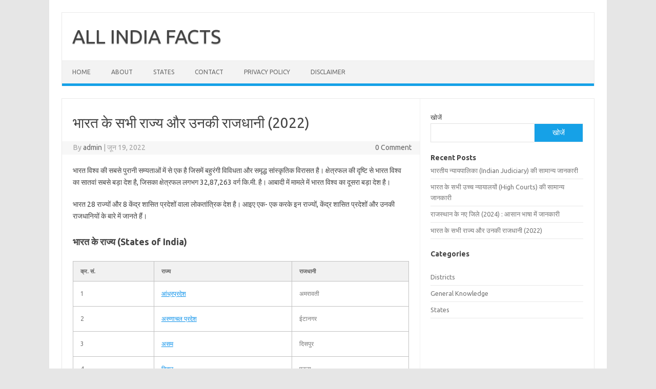

--- FILE ---
content_type: text/html; charset=UTF-8
request_url: https://allindiafacts.com/states-and-union-territories-of-india/
body_size: 15428
content:
<!DOCTYPE html>
<!--[if IE 7]>
<html class="ie ie7" lang="hi-IN" prefix="og: https://ogp.me/ns#">
<![endif]-->
<!--[if IE 8]>
<html class="ie ie8" lang="hi-IN" prefix="og: https://ogp.me/ns#">
<![endif]-->
<!--[if !(IE 7) | !(IE 8)  ]><!-->
<html lang="hi-IN" prefix="og: https://ogp.me/ns#">
<!--<![endif]-->
<head>
<meta charset="UTF-8">
<meta name="viewport" content="width=device-width, initial-scale=1">
<link rel="profile" href="http://gmpg.org/xfn/11">
<link rel="pingback" href="https://allindiafacts.com/xmlrpc.php" />
<!--[if lt IE 9]>
<script src="https://allindiafacts.com/wp-content/themes/iconic-one/js/html5.js" type="text/javascript"></script>
<![endif]-->

<!-- Search Engine Optimization by Rank Math - https://rankmath.com/ -->
<title>भारत के सभी राज्य और उनकी राजधानी (2022) - ALL INDIA FACTS</title>
<meta name="description" content="भारत विश्व की सबसे पुरानी सम्यताओं में से एक है जिसमें बहुरंगी विविधता और समृद्ध सांस्कृतिक विरासत है। क्षेत्रफल की दृष्टि से भारत विश्व का सातवां सबसे बड़ा"/>
<meta name="robots" content="index, follow, max-snippet:-1, max-video-preview:-1, max-image-preview:large"/>
<link rel="canonical" href="https://allindiafacts.com/states-and-union-territories-of-india/" />
<meta property="og:locale" content="hi_IN" />
<meta property="og:type" content="article" />
<meta property="og:title" content="भारत के सभी राज्य और उनकी राजधानी (2022) - ALL INDIA FACTS" />
<meta property="og:description" content="भारत विश्व की सबसे पुरानी सम्यताओं में से एक है जिसमें बहुरंगी विविधता और समृद्ध सांस्कृतिक विरासत है। क्षेत्रफल की दृष्टि से भारत विश्व का सातवां सबसे बड़ा" />
<meta property="og:url" content="https://allindiafacts.com/states-and-union-territories-of-india/" />
<meta property="og:site_name" content="ALL INDIA FACTS" />
<meta property="article:section" content="General Knowledge" />
<meta property="og:updated_time" content="2024-10-13T11:03:04+05:30" />
<meta property="article:published_time" content="2022-06-19T01:57:55+05:30" />
<meta property="article:modified_time" content="2024-10-13T11:03:04+05:30" />
<meta name="twitter:card" content="summary_large_image" />
<meta name="twitter:title" content="भारत के सभी राज्य और उनकी राजधानी (2022) - ALL INDIA FACTS" />
<meta name="twitter:description" content="भारत विश्व की सबसे पुरानी सम्यताओं में से एक है जिसमें बहुरंगी विविधता और समृद्ध सांस्कृतिक विरासत है। क्षेत्रफल की दृष्टि से भारत विश्व का सातवां सबसे बड़ा" />
<meta name="twitter:label1" content="Written by" />
<meta name="twitter:data1" content="admin" />
<meta name="twitter:label2" content="Time to read" />
<meta name="twitter:data2" content="2 minutes" />
<script type="application/ld+json" class="rank-math-schema">{"@context":"https://schema.org","@graph":[{"@type":["Person","Organization"],"@id":"https://allindiafacts.com/#person","name":"admin"},{"@type":"WebSite","@id":"https://allindiafacts.com/#website","url":"https://allindiafacts.com","name":"admin","publisher":{"@id":"https://allindiafacts.com/#person"},"inLanguage":"hi-IN"},{"@type":"WebPage","@id":"https://allindiafacts.com/states-and-union-territories-of-india/#webpage","url":"https://allindiafacts.com/states-and-union-territories-of-india/","name":"\u092d\u093e\u0930\u0924 \u0915\u0947 \u0938\u092d\u0940 \u0930\u093e\u091c\u094d\u092f \u0914\u0930 \u0909\u0928\u0915\u0940 \u0930\u093e\u091c\u0927\u093e\u0928\u0940 (2022) - ALL INDIA FACTS","datePublished":"2022-06-19T01:57:55+05:30","dateModified":"2024-10-13T11:03:04+05:30","isPartOf":{"@id":"https://allindiafacts.com/#website"},"inLanguage":"hi-IN"},{"@type":"Person","@id":"https://allindiafacts.com/author/admin/","name":"admin","url":"https://allindiafacts.com/author/admin/","image":{"@type":"ImageObject","@id":"https://secure.gravatar.com/avatar/90e53a76d605a436dde56048b53aca027edeb7941f14e7eca55fbf47bcd2ade4?s=96&amp;d=mm&amp;r=g","url":"https://secure.gravatar.com/avatar/90e53a76d605a436dde56048b53aca027edeb7941f14e7eca55fbf47bcd2ade4?s=96&amp;d=mm&amp;r=g","caption":"admin","inLanguage":"hi-IN"},"sameAs":["https://allindiafacts.com"]},{"@type":"BlogPosting","headline":"\u092d\u093e\u0930\u0924 \u0915\u0947 \u0938\u092d\u0940 \u0930\u093e\u091c\u094d\u092f \u0914\u0930 \u0909\u0928\u0915\u0940 \u0930\u093e\u091c\u0927\u093e\u0928\u0940 (2022) - ALL INDIA FACTS","datePublished":"2022-06-19T01:57:55+05:30","dateModified":"2024-10-13T11:03:04+05:30","articleSection":"General Knowledge, States","author":{"@id":"https://allindiafacts.com/author/admin/","name":"admin"},"publisher":{"@id":"https://allindiafacts.com/#person"},"description":"\u092d\u093e\u0930\u0924 \u0935\u093f\u0936\u094d\u0935 \u0915\u0940 \u0938\u092c\u0938\u0947 \u092a\u0941\u0930\u093e\u0928\u0940 \u0938\u092e\u094d\u092f\u0924\u093e\u0913\u0902 \u092e\u0947\u0902 \u0938\u0947 \u090f\u0915 \u0939\u0948 \u091c\u093f\u0938\u092e\u0947\u0902 \u092c\u0939\u0941\u0930\u0902\u0917\u0940 \u0935\u093f\u0935\u093f\u0927\u0924\u093e \u0914\u0930 \u0938\u092e\u0943\u0926\u094d\u0927 \u0938\u093e\u0902\u0938\u094d\u0915\u0943\u0924\u093f\u0915 \u0935\u093f\u0930\u093e\u0938\u0924 \u0939\u0948\u0964 \u0915\u094d\u0937\u0947\u0924\u094d\u0930\u092b\u0932 \u0915\u0940 \u0926\u0943\u0937\u094d\u091f\u093f \u0938\u0947 \u092d\u093e\u0930\u0924 \u0935\u093f\u0936\u094d\u0935 \u0915\u093e \u0938\u093e\u0924\u0935\u093e\u0902 \u0938\u092c\u0938\u0947 \u092c\u0921\u093c\u093e","name":"\u092d\u093e\u0930\u0924 \u0915\u0947 \u0938\u092d\u0940 \u0930\u093e\u091c\u094d\u092f \u0914\u0930 \u0909\u0928\u0915\u0940 \u0930\u093e\u091c\u0927\u093e\u0928\u0940 (2022) - ALL INDIA FACTS","@id":"https://allindiafacts.com/states-and-union-territories-of-india/#richSnippet","isPartOf":{"@id":"https://allindiafacts.com/states-and-union-territories-of-india/#webpage"},"inLanguage":"hi-IN","mainEntityOfPage":{"@id":"https://allindiafacts.com/states-and-union-territories-of-india/#webpage"}}]}</script>
<!-- /Rank Math WordPress SEO plugin -->

<link rel='dns-prefetch' href='//www.googletagmanager.com' />
<link rel='dns-prefetch' href='//fonts.googleapis.com' />
<link rel='dns-prefetch' href='//pagead2.googlesyndication.com' />
<link rel="alternate" type="application/rss+xml" title="ALL INDIA FACTS &raquo; फ़ीड" href="https://allindiafacts.com/feed/" />
<link rel="alternate" type="application/rss+xml" title="ALL INDIA FACTS &raquo; टिप्पणी फ़ीड" href="https://allindiafacts.com/comments/feed/" />
<link rel="alternate" type="application/rss+xml" title="ALL INDIA FACTS &raquo; भारत के सभी राज्य और उनकी राजधानी (2022) टिप्पणी फ़ीड" href="https://allindiafacts.com/states-and-union-territories-of-india/feed/" />
<link rel="alternate" title="oEmbed (JSON)" type="application/json+oembed" href="https://allindiafacts.com/wp-json/oembed/1.0/embed?url=https%3A%2F%2Fallindiafacts.com%2Fstates-and-union-territories-of-india%2F" />
<link rel="alternate" title="oEmbed (XML)" type="text/xml+oembed" href="https://allindiafacts.com/wp-json/oembed/1.0/embed?url=https%3A%2F%2Fallindiafacts.com%2Fstates-and-union-territories-of-india%2F&#038;format=xml" />
<style id='wp-img-auto-sizes-contain-inline-css' type='text/css'>
img:is([sizes=auto i],[sizes^="auto," i]){contain-intrinsic-size:3000px 1500px}
/*# sourceURL=wp-img-auto-sizes-contain-inline-css */
</style>
<style id='wp-emoji-styles-inline-css' type='text/css'>

	img.wp-smiley, img.emoji {
		display: inline !important;
		border: none !important;
		box-shadow: none !important;
		height: 1em !important;
		width: 1em !important;
		margin: 0 0.07em !important;
		vertical-align: -0.1em !important;
		background: none !important;
		padding: 0 !important;
	}
/*# sourceURL=wp-emoji-styles-inline-css */
</style>
<style id='wp-block-library-inline-css' type='text/css'>
:root{--wp-block-synced-color:#7a00df;--wp-block-synced-color--rgb:122,0,223;--wp-bound-block-color:var(--wp-block-synced-color);--wp-editor-canvas-background:#ddd;--wp-admin-theme-color:#007cba;--wp-admin-theme-color--rgb:0,124,186;--wp-admin-theme-color-darker-10:#006ba1;--wp-admin-theme-color-darker-10--rgb:0,107,160.5;--wp-admin-theme-color-darker-20:#005a87;--wp-admin-theme-color-darker-20--rgb:0,90,135;--wp-admin-border-width-focus:2px}@media (min-resolution:192dpi){:root{--wp-admin-border-width-focus:1.5px}}.wp-element-button{cursor:pointer}:root .has-very-light-gray-background-color{background-color:#eee}:root .has-very-dark-gray-background-color{background-color:#313131}:root .has-very-light-gray-color{color:#eee}:root .has-very-dark-gray-color{color:#313131}:root .has-vivid-green-cyan-to-vivid-cyan-blue-gradient-background{background:linear-gradient(135deg,#00d084,#0693e3)}:root .has-purple-crush-gradient-background{background:linear-gradient(135deg,#34e2e4,#4721fb 50%,#ab1dfe)}:root .has-hazy-dawn-gradient-background{background:linear-gradient(135deg,#faaca8,#dad0ec)}:root .has-subdued-olive-gradient-background{background:linear-gradient(135deg,#fafae1,#67a671)}:root .has-atomic-cream-gradient-background{background:linear-gradient(135deg,#fdd79a,#004a59)}:root .has-nightshade-gradient-background{background:linear-gradient(135deg,#330968,#31cdcf)}:root .has-midnight-gradient-background{background:linear-gradient(135deg,#020381,#2874fc)}:root{--wp--preset--font-size--normal:16px;--wp--preset--font-size--huge:42px}.has-regular-font-size{font-size:1em}.has-larger-font-size{font-size:2.625em}.has-normal-font-size{font-size:var(--wp--preset--font-size--normal)}.has-huge-font-size{font-size:var(--wp--preset--font-size--huge)}.has-text-align-center{text-align:center}.has-text-align-left{text-align:left}.has-text-align-right{text-align:right}.has-fit-text{white-space:nowrap!important}#end-resizable-editor-section{display:none}.aligncenter{clear:both}.items-justified-left{justify-content:flex-start}.items-justified-center{justify-content:center}.items-justified-right{justify-content:flex-end}.items-justified-space-between{justify-content:space-between}.screen-reader-text{border:0;clip-path:inset(50%);height:1px;margin:-1px;overflow:hidden;padding:0;position:absolute;width:1px;word-wrap:normal!important}.screen-reader-text:focus{background-color:#ddd;clip-path:none;color:#444;display:block;font-size:1em;height:auto;left:5px;line-height:normal;padding:15px 23px 14px;text-decoration:none;top:5px;width:auto;z-index:100000}html :where(.has-border-color){border-style:solid}html :where([style*=border-top-color]){border-top-style:solid}html :where([style*=border-right-color]){border-right-style:solid}html :where([style*=border-bottom-color]){border-bottom-style:solid}html :where([style*=border-left-color]){border-left-style:solid}html :where([style*=border-width]){border-style:solid}html :where([style*=border-top-width]){border-top-style:solid}html :where([style*=border-right-width]){border-right-style:solid}html :where([style*=border-bottom-width]){border-bottom-style:solid}html :where([style*=border-left-width]){border-left-style:solid}html :where(img[class*=wp-image-]){height:auto;max-width:100%}:where(figure){margin:0 0 1em}html :where(.is-position-sticky){--wp-admin--admin-bar--position-offset:var(--wp-admin--admin-bar--height,0px)}@media screen and (max-width:600px){html :where(.is-position-sticky){--wp-admin--admin-bar--position-offset:0px}}

/*# sourceURL=wp-block-library-inline-css */
</style><style id='wp-block-categories-inline-css' type='text/css'>
.wp-block-categories{box-sizing:border-box}.wp-block-categories.alignleft{margin-right:2em}.wp-block-categories.alignright{margin-left:2em}.wp-block-categories.wp-block-categories-dropdown.aligncenter{text-align:center}.wp-block-categories .wp-block-categories__label{display:block;width:100%}
/*# sourceURL=https://allindiafacts.com/wp-includes/blocks/categories/style.min.css */
</style>
<style id='wp-block-heading-inline-css' type='text/css'>
h1:where(.wp-block-heading).has-background,h2:where(.wp-block-heading).has-background,h3:where(.wp-block-heading).has-background,h4:where(.wp-block-heading).has-background,h5:where(.wp-block-heading).has-background,h6:where(.wp-block-heading).has-background{padding:1.25em 2.375em}h1.has-text-align-left[style*=writing-mode]:where([style*=vertical-lr]),h1.has-text-align-right[style*=writing-mode]:where([style*=vertical-rl]),h2.has-text-align-left[style*=writing-mode]:where([style*=vertical-lr]),h2.has-text-align-right[style*=writing-mode]:where([style*=vertical-rl]),h3.has-text-align-left[style*=writing-mode]:where([style*=vertical-lr]),h3.has-text-align-right[style*=writing-mode]:where([style*=vertical-rl]),h4.has-text-align-left[style*=writing-mode]:where([style*=vertical-lr]),h4.has-text-align-right[style*=writing-mode]:where([style*=vertical-rl]),h5.has-text-align-left[style*=writing-mode]:where([style*=vertical-lr]),h5.has-text-align-right[style*=writing-mode]:where([style*=vertical-rl]),h6.has-text-align-left[style*=writing-mode]:where([style*=vertical-lr]),h6.has-text-align-right[style*=writing-mode]:where([style*=vertical-rl]){rotate:180deg}
/*# sourceURL=https://allindiafacts.com/wp-includes/blocks/heading/style.min.css */
</style>
<style id='wp-block-latest-posts-inline-css' type='text/css'>
.wp-block-latest-posts{box-sizing:border-box}.wp-block-latest-posts.alignleft{margin-right:2em}.wp-block-latest-posts.alignright{margin-left:2em}.wp-block-latest-posts.wp-block-latest-posts__list{list-style:none}.wp-block-latest-posts.wp-block-latest-posts__list li{clear:both;overflow-wrap:break-word}.wp-block-latest-posts.is-grid{display:flex;flex-wrap:wrap}.wp-block-latest-posts.is-grid li{margin:0 1.25em 1.25em 0;width:100%}@media (min-width:600px){.wp-block-latest-posts.columns-2 li{width:calc(50% - .625em)}.wp-block-latest-posts.columns-2 li:nth-child(2n){margin-right:0}.wp-block-latest-posts.columns-3 li{width:calc(33.33333% - .83333em)}.wp-block-latest-posts.columns-3 li:nth-child(3n){margin-right:0}.wp-block-latest-posts.columns-4 li{width:calc(25% - .9375em)}.wp-block-latest-posts.columns-4 li:nth-child(4n){margin-right:0}.wp-block-latest-posts.columns-5 li{width:calc(20% - 1em)}.wp-block-latest-posts.columns-5 li:nth-child(5n){margin-right:0}.wp-block-latest-posts.columns-6 li{width:calc(16.66667% - 1.04167em)}.wp-block-latest-posts.columns-6 li:nth-child(6n){margin-right:0}}:root :where(.wp-block-latest-posts.is-grid){padding:0}:root :where(.wp-block-latest-posts.wp-block-latest-posts__list){padding-left:0}.wp-block-latest-posts__post-author,.wp-block-latest-posts__post-date{display:block;font-size:.8125em}.wp-block-latest-posts__post-excerpt,.wp-block-latest-posts__post-full-content{margin-bottom:1em;margin-top:.5em}.wp-block-latest-posts__featured-image a{display:inline-block}.wp-block-latest-posts__featured-image img{height:auto;max-width:100%;width:auto}.wp-block-latest-posts__featured-image.alignleft{float:left;margin-right:1em}.wp-block-latest-posts__featured-image.alignright{float:right;margin-left:1em}.wp-block-latest-posts__featured-image.aligncenter{margin-bottom:1em;text-align:center}
/*# sourceURL=https://allindiafacts.com/wp-includes/blocks/latest-posts/style.min.css */
</style>
<style id='wp-block-search-inline-css' type='text/css'>
.wp-block-search__button{margin-left:10px;word-break:normal}.wp-block-search__button.has-icon{line-height:0}.wp-block-search__button svg{height:1.25em;min-height:24px;min-width:24px;width:1.25em;fill:currentColor;vertical-align:text-bottom}:where(.wp-block-search__button){border:1px solid #ccc;padding:6px 10px}.wp-block-search__inside-wrapper{display:flex;flex:auto;flex-wrap:nowrap;max-width:100%}.wp-block-search__label{width:100%}.wp-block-search.wp-block-search__button-only .wp-block-search__button{box-sizing:border-box;display:flex;flex-shrink:0;justify-content:center;margin-left:0;max-width:100%}.wp-block-search.wp-block-search__button-only .wp-block-search__inside-wrapper{min-width:0!important;transition-property:width}.wp-block-search.wp-block-search__button-only .wp-block-search__input{flex-basis:100%;transition-duration:.3s}.wp-block-search.wp-block-search__button-only.wp-block-search__searchfield-hidden,.wp-block-search.wp-block-search__button-only.wp-block-search__searchfield-hidden .wp-block-search__inside-wrapper{overflow:hidden}.wp-block-search.wp-block-search__button-only.wp-block-search__searchfield-hidden .wp-block-search__input{border-left-width:0!important;border-right-width:0!important;flex-basis:0;flex-grow:0;margin:0;min-width:0!important;padding-left:0!important;padding-right:0!important;width:0!important}:where(.wp-block-search__input){appearance:none;border:1px solid #949494;flex-grow:1;font-family:inherit;font-size:inherit;font-style:inherit;font-weight:inherit;letter-spacing:inherit;line-height:inherit;margin-left:0;margin-right:0;min-width:3rem;padding:8px;text-decoration:unset!important;text-transform:inherit}:where(.wp-block-search__button-inside .wp-block-search__inside-wrapper){background-color:#fff;border:1px solid #949494;box-sizing:border-box;padding:4px}:where(.wp-block-search__button-inside .wp-block-search__inside-wrapper) .wp-block-search__input{border:none;border-radius:0;padding:0 4px}:where(.wp-block-search__button-inside .wp-block-search__inside-wrapper) .wp-block-search__input:focus{outline:none}:where(.wp-block-search__button-inside .wp-block-search__inside-wrapper) :where(.wp-block-search__button){padding:4px 8px}.wp-block-search.aligncenter .wp-block-search__inside-wrapper{margin:auto}.wp-block[data-align=right] .wp-block-search.wp-block-search__button-only .wp-block-search__inside-wrapper{float:right}
/*# sourceURL=https://allindiafacts.com/wp-includes/blocks/search/style.min.css */
</style>
<style id='wp-block-group-inline-css' type='text/css'>
.wp-block-group{box-sizing:border-box}:where(.wp-block-group.wp-block-group-is-layout-constrained){position:relative}
/*# sourceURL=https://allindiafacts.com/wp-includes/blocks/group/style.min.css */
</style>
<style id='global-styles-inline-css' type='text/css'>
:root{--wp--preset--aspect-ratio--square: 1;--wp--preset--aspect-ratio--4-3: 4/3;--wp--preset--aspect-ratio--3-4: 3/4;--wp--preset--aspect-ratio--3-2: 3/2;--wp--preset--aspect-ratio--2-3: 2/3;--wp--preset--aspect-ratio--16-9: 16/9;--wp--preset--aspect-ratio--9-16: 9/16;--wp--preset--color--black: #000000;--wp--preset--color--cyan-bluish-gray: #abb8c3;--wp--preset--color--white: #ffffff;--wp--preset--color--pale-pink: #f78da7;--wp--preset--color--vivid-red: #cf2e2e;--wp--preset--color--luminous-vivid-orange: #ff6900;--wp--preset--color--luminous-vivid-amber: #fcb900;--wp--preset--color--light-green-cyan: #7bdcb5;--wp--preset--color--vivid-green-cyan: #00d084;--wp--preset--color--pale-cyan-blue: #8ed1fc;--wp--preset--color--vivid-cyan-blue: #0693e3;--wp--preset--color--vivid-purple: #9b51e0;--wp--preset--gradient--vivid-cyan-blue-to-vivid-purple: linear-gradient(135deg,rgb(6,147,227) 0%,rgb(155,81,224) 100%);--wp--preset--gradient--light-green-cyan-to-vivid-green-cyan: linear-gradient(135deg,rgb(122,220,180) 0%,rgb(0,208,130) 100%);--wp--preset--gradient--luminous-vivid-amber-to-luminous-vivid-orange: linear-gradient(135deg,rgb(252,185,0) 0%,rgb(255,105,0) 100%);--wp--preset--gradient--luminous-vivid-orange-to-vivid-red: linear-gradient(135deg,rgb(255,105,0) 0%,rgb(207,46,46) 100%);--wp--preset--gradient--very-light-gray-to-cyan-bluish-gray: linear-gradient(135deg,rgb(238,238,238) 0%,rgb(169,184,195) 100%);--wp--preset--gradient--cool-to-warm-spectrum: linear-gradient(135deg,rgb(74,234,220) 0%,rgb(151,120,209) 20%,rgb(207,42,186) 40%,rgb(238,44,130) 60%,rgb(251,105,98) 80%,rgb(254,248,76) 100%);--wp--preset--gradient--blush-light-purple: linear-gradient(135deg,rgb(255,206,236) 0%,rgb(152,150,240) 100%);--wp--preset--gradient--blush-bordeaux: linear-gradient(135deg,rgb(254,205,165) 0%,rgb(254,45,45) 50%,rgb(107,0,62) 100%);--wp--preset--gradient--luminous-dusk: linear-gradient(135deg,rgb(255,203,112) 0%,rgb(199,81,192) 50%,rgb(65,88,208) 100%);--wp--preset--gradient--pale-ocean: linear-gradient(135deg,rgb(255,245,203) 0%,rgb(182,227,212) 50%,rgb(51,167,181) 100%);--wp--preset--gradient--electric-grass: linear-gradient(135deg,rgb(202,248,128) 0%,rgb(113,206,126) 100%);--wp--preset--gradient--midnight: linear-gradient(135deg,rgb(2,3,129) 0%,rgb(40,116,252) 100%);--wp--preset--font-size--small: 13px;--wp--preset--font-size--medium: 20px;--wp--preset--font-size--large: 36px;--wp--preset--font-size--x-large: 42px;--wp--preset--spacing--20: 0.44rem;--wp--preset--spacing--30: 0.67rem;--wp--preset--spacing--40: 1rem;--wp--preset--spacing--50: 1.5rem;--wp--preset--spacing--60: 2.25rem;--wp--preset--spacing--70: 3.38rem;--wp--preset--spacing--80: 5.06rem;--wp--preset--shadow--natural: 6px 6px 9px rgba(0, 0, 0, 0.2);--wp--preset--shadow--deep: 12px 12px 50px rgba(0, 0, 0, 0.4);--wp--preset--shadow--sharp: 6px 6px 0px rgba(0, 0, 0, 0.2);--wp--preset--shadow--outlined: 6px 6px 0px -3px rgb(255, 255, 255), 6px 6px rgb(0, 0, 0);--wp--preset--shadow--crisp: 6px 6px 0px rgb(0, 0, 0);}:where(.is-layout-flex){gap: 0.5em;}:where(.is-layout-grid){gap: 0.5em;}body .is-layout-flex{display: flex;}.is-layout-flex{flex-wrap: wrap;align-items: center;}.is-layout-flex > :is(*, div){margin: 0;}body .is-layout-grid{display: grid;}.is-layout-grid > :is(*, div){margin: 0;}:where(.wp-block-columns.is-layout-flex){gap: 2em;}:where(.wp-block-columns.is-layout-grid){gap: 2em;}:where(.wp-block-post-template.is-layout-flex){gap: 1.25em;}:where(.wp-block-post-template.is-layout-grid){gap: 1.25em;}.has-black-color{color: var(--wp--preset--color--black) !important;}.has-cyan-bluish-gray-color{color: var(--wp--preset--color--cyan-bluish-gray) !important;}.has-white-color{color: var(--wp--preset--color--white) !important;}.has-pale-pink-color{color: var(--wp--preset--color--pale-pink) !important;}.has-vivid-red-color{color: var(--wp--preset--color--vivid-red) !important;}.has-luminous-vivid-orange-color{color: var(--wp--preset--color--luminous-vivid-orange) !important;}.has-luminous-vivid-amber-color{color: var(--wp--preset--color--luminous-vivid-amber) !important;}.has-light-green-cyan-color{color: var(--wp--preset--color--light-green-cyan) !important;}.has-vivid-green-cyan-color{color: var(--wp--preset--color--vivid-green-cyan) !important;}.has-pale-cyan-blue-color{color: var(--wp--preset--color--pale-cyan-blue) !important;}.has-vivid-cyan-blue-color{color: var(--wp--preset--color--vivid-cyan-blue) !important;}.has-vivid-purple-color{color: var(--wp--preset--color--vivid-purple) !important;}.has-black-background-color{background-color: var(--wp--preset--color--black) !important;}.has-cyan-bluish-gray-background-color{background-color: var(--wp--preset--color--cyan-bluish-gray) !important;}.has-white-background-color{background-color: var(--wp--preset--color--white) !important;}.has-pale-pink-background-color{background-color: var(--wp--preset--color--pale-pink) !important;}.has-vivid-red-background-color{background-color: var(--wp--preset--color--vivid-red) !important;}.has-luminous-vivid-orange-background-color{background-color: var(--wp--preset--color--luminous-vivid-orange) !important;}.has-luminous-vivid-amber-background-color{background-color: var(--wp--preset--color--luminous-vivid-amber) !important;}.has-light-green-cyan-background-color{background-color: var(--wp--preset--color--light-green-cyan) !important;}.has-vivid-green-cyan-background-color{background-color: var(--wp--preset--color--vivid-green-cyan) !important;}.has-pale-cyan-blue-background-color{background-color: var(--wp--preset--color--pale-cyan-blue) !important;}.has-vivid-cyan-blue-background-color{background-color: var(--wp--preset--color--vivid-cyan-blue) !important;}.has-vivid-purple-background-color{background-color: var(--wp--preset--color--vivid-purple) !important;}.has-black-border-color{border-color: var(--wp--preset--color--black) !important;}.has-cyan-bluish-gray-border-color{border-color: var(--wp--preset--color--cyan-bluish-gray) !important;}.has-white-border-color{border-color: var(--wp--preset--color--white) !important;}.has-pale-pink-border-color{border-color: var(--wp--preset--color--pale-pink) !important;}.has-vivid-red-border-color{border-color: var(--wp--preset--color--vivid-red) !important;}.has-luminous-vivid-orange-border-color{border-color: var(--wp--preset--color--luminous-vivid-orange) !important;}.has-luminous-vivid-amber-border-color{border-color: var(--wp--preset--color--luminous-vivid-amber) !important;}.has-light-green-cyan-border-color{border-color: var(--wp--preset--color--light-green-cyan) !important;}.has-vivid-green-cyan-border-color{border-color: var(--wp--preset--color--vivid-green-cyan) !important;}.has-pale-cyan-blue-border-color{border-color: var(--wp--preset--color--pale-cyan-blue) !important;}.has-vivid-cyan-blue-border-color{border-color: var(--wp--preset--color--vivid-cyan-blue) !important;}.has-vivid-purple-border-color{border-color: var(--wp--preset--color--vivid-purple) !important;}.has-vivid-cyan-blue-to-vivid-purple-gradient-background{background: var(--wp--preset--gradient--vivid-cyan-blue-to-vivid-purple) !important;}.has-light-green-cyan-to-vivid-green-cyan-gradient-background{background: var(--wp--preset--gradient--light-green-cyan-to-vivid-green-cyan) !important;}.has-luminous-vivid-amber-to-luminous-vivid-orange-gradient-background{background: var(--wp--preset--gradient--luminous-vivid-amber-to-luminous-vivid-orange) !important;}.has-luminous-vivid-orange-to-vivid-red-gradient-background{background: var(--wp--preset--gradient--luminous-vivid-orange-to-vivid-red) !important;}.has-very-light-gray-to-cyan-bluish-gray-gradient-background{background: var(--wp--preset--gradient--very-light-gray-to-cyan-bluish-gray) !important;}.has-cool-to-warm-spectrum-gradient-background{background: var(--wp--preset--gradient--cool-to-warm-spectrum) !important;}.has-blush-light-purple-gradient-background{background: var(--wp--preset--gradient--blush-light-purple) !important;}.has-blush-bordeaux-gradient-background{background: var(--wp--preset--gradient--blush-bordeaux) !important;}.has-luminous-dusk-gradient-background{background: var(--wp--preset--gradient--luminous-dusk) !important;}.has-pale-ocean-gradient-background{background: var(--wp--preset--gradient--pale-ocean) !important;}.has-electric-grass-gradient-background{background: var(--wp--preset--gradient--electric-grass) !important;}.has-midnight-gradient-background{background: var(--wp--preset--gradient--midnight) !important;}.has-small-font-size{font-size: var(--wp--preset--font-size--small) !important;}.has-medium-font-size{font-size: var(--wp--preset--font-size--medium) !important;}.has-large-font-size{font-size: var(--wp--preset--font-size--large) !important;}.has-x-large-font-size{font-size: var(--wp--preset--font-size--x-large) !important;}
/*# sourceURL=global-styles-inline-css */
</style>

<style id='classic-theme-styles-inline-css' type='text/css'>
/*! This file is auto-generated */
.wp-block-button__link{color:#fff;background-color:#32373c;border-radius:9999px;box-shadow:none;text-decoration:none;padding:calc(.667em + 2px) calc(1.333em + 2px);font-size:1.125em}.wp-block-file__button{background:#32373c;color:#fff;text-decoration:none}
/*# sourceURL=/wp-includes/css/classic-themes.min.css */
</style>
<link rel='stylesheet' id='themonic-fonts-css' href='https://fonts.googleapis.com/css?family=Ubuntu%3A400%2C700&#038;subset=latin%2Clatin-ext' type='text/css' media='all' />
<link rel='stylesheet' id='themonic-style-css' href='https://allindiafacts.com/wp-content/themes/iconic-one/style.css?ver=2.4' type='text/css' media='all' />
<link rel='stylesheet' id='custom-style-css' href='https://allindiafacts.com/wp-content/themes/iconic-one/custom.css?ver=6.9' type='text/css' media='all' />

<!-- Google tag (gtag.js) snippet added by Site Kit -->
<!-- Google Analytics snippet added by Site Kit -->
<script type="text/javascript" src="https://www.googletagmanager.com/gtag/js?id=G-8N77TNXXZF" id="google_gtagjs-js" async></script>
<script type="text/javascript" id="google_gtagjs-js-after">
/* <![CDATA[ */
window.dataLayer = window.dataLayer || [];function gtag(){dataLayer.push(arguments);}
gtag("set","linker",{"domains":["allindiafacts.com"]});
gtag("js", new Date());
gtag("set", "developer_id.dZTNiMT", true);
gtag("config", "G-8N77TNXXZF");
//# sourceURL=google_gtagjs-js-after
/* ]]> */
</script>
<link rel="https://api.w.org/" href="https://allindiafacts.com/wp-json/" /><link rel="alternate" title="JSON" type="application/json" href="https://allindiafacts.com/wp-json/wp/v2/posts/6621" /><link rel="EditURI" type="application/rsd+xml" title="RSD" href="https://allindiafacts.com/xmlrpc.php?rsd" />
<meta name="generator" content="WordPress 6.9" />
<link rel='shortlink' href='https://allindiafacts.com/?p=6621' />
<meta name="generator" content="Site Kit by Google 1.168.0" />
<!-- Google AdSense meta tags added by Site Kit -->
<meta name="google-adsense-platform-account" content="ca-host-pub-2644536267352236">
<meta name="google-adsense-platform-domain" content="sitekit.withgoogle.com">
<!-- End Google AdSense meta tags added by Site Kit -->

<!-- Google AdSense snippet added by Site Kit -->
<script type="text/javascript" async="async" src="https://pagead2.googlesyndication.com/pagead/js/adsbygoogle.js?client=ca-pub-6774710011931505&amp;host=ca-host-pub-2644536267352236" crossorigin="anonymous"></script>

<!-- End Google AdSense snippet added by Site Kit -->
<link rel="icon" href="https://allindiafacts.com/wp-content/uploads/2024/09/cropped-android-chrome-192x192-1-32x32.png" sizes="32x32" />
<link rel="icon" href="https://allindiafacts.com/wp-content/uploads/2024/09/cropped-android-chrome-192x192-1-192x192.png" sizes="192x192" />
<link rel="apple-touch-icon" href="https://allindiafacts.com/wp-content/uploads/2024/09/cropped-android-chrome-192x192-1-180x180.png" />
<meta name="msapplication-TileImage" content="https://allindiafacts.com/wp-content/uploads/2024/09/cropped-android-chrome-192x192-1-270x270.png" />
</head>
<body class="wp-singular post-template-default single single-post postid-6621 single-format-standard wp-theme-iconic-one custom-font-enabled single-author">
<div id="page" class="site">
	<a class="skip-link screen-reader-text" href="#main" title="Skip to content">Skip to content</a>
	<header id="masthead" class="site-header" role="banner">
					<div class="io-title-description">
			<a href="https://allindiafacts.com/" title="ALL INDIA FACTS" rel="home">ALL INDIA FACTS</a>
				<br .../> 
						</div>
			
		
		<nav id="site-navigation" class="themonic-nav" role="navigation">
		<button class="menu-toggle" aria-controls="menu-top" aria-expanded="false">Menu<label class="iomenu">
  <div class="iolines"></div>
  <div class="iolines"></div>
  <div class="iolines"></div>
</label></button>
			<ul id="menu-top" class="nav-menu"><li id="menu-item-6616" class="menu-item menu-item-type-custom menu-item-object-custom menu-item-home menu-item-6616"><a href="https://allindiafacts.com">Home</a></li>
<li id="menu-item-6618" class="menu-item menu-item-type-custom menu-item-object-custom menu-item-6618"><a href="https://allindiafacts.com/about/">About</a></li>
<li id="menu-item-6620" class="menu-item menu-item-type-custom menu-item-object-custom menu-item-6620"><a href="https://allindiafacts.com/states/">States</a></li>
<li id="menu-item-6661" class="menu-item menu-item-type-post_type menu-item-object-page menu-item-6661"><a href="https://allindiafacts.com/contact/">Contact</a></li>
<li id="menu-item-6659" class="menu-item menu-item-type-post_type menu-item-object-page menu-item-privacy-policy menu-item-6659"><a rel="privacy-policy" href="https://allindiafacts.com/privacy-policy/">Privacy Policy</a></li>
<li id="menu-item-6660" class="menu-item menu-item-type-post_type menu-item-object-page menu-item-6660"><a href="https://allindiafacts.com/disclaimer/">Disclaimer</a></li>
</ul>		</nav><!-- #site-navigation -->
		<div class="clear"></div>
	</header><!-- #masthead -->
<div id="main" class="wrapper">	<div id="primary" class="site-content">
		<div id="content" role="main">

			
				
	<article id="post-6621" class="post-6621 post type-post status-publish format-standard hentry category-gk category-state">
				<header class="entry-header">
						<h1 class="entry-title">भारत के सभी राज्य और उनकी राजधानी (2022)</h1>
									
		<div class="below-title-meta">
		<div class="adt">
		By        <span class="vcard author">
			<span class="fn"><a href="https://allindiafacts.com/author/admin/" title="admin  द्वारा पोस्ट" rel="author">admin</a></span>
        </span>
        <span class="meta-sep">|</span> 
				
				<span class="date updated">जून 19, 2022</span>
				 
        </div>
		<div class="adt-comment">
		<a class="link-comments" href="https://allindiafacts.com/states-and-union-territories-of-india/#respond">0 Comment</a> 
        </div>       
		</div><!-- below title meta end -->
			
						
		</header><!-- .entry-header -->

							<div class="entry-content">
												<p>भारत विश्व की सबसे पुरानी सम्यताओं में से एक है जिसमें बहुरंगी विविधता और समृद्ध सांस्कृतिक विरासत है। क्षेत्रफल की दृष्टि से भारत विश्व का सातवां सबसे बड़ा देश है, जिसका क्षेत्रफल लगभग 32,87,263 वर्ग कि.मी. है। आबादी में मामले में भारत विश्व का दूसरा बड़ा देश है।</p>
<p>भारत 28 राज्यों और 8 केंद्र शासित प्रदेशों वाला लोकतांत्रिक देश है। आइए एक- एक करके इन राज्यों, केंद्र शासित प्रदेशों और उनकी राजधानियों के बारे में जानते हैं।</p>
<h2>भारत के राज्य (States of India)</h2>
<table>
<thead>
<tr>
<th>क्र. सं.</th>
<th>राज्य</th>
<th>राजधानी</th>
</tr>
</thead>
<tbody>
<tr>
<td>1</td>
<td><a href="https://allindiafacts.com/states/andhra-pradesh/">आंध्रप्रदेश</a></td>
<td>अमरावती</td>
</tr>
<tr>
<td>2</td>
<td><a href="https://allindiafacts.com/states/arunachal-pradesh/">अरुणाचल प्रदेश</a></td>
<td>ईटानगर</td>
</tr>
<tr>
<td>3</td>
<td><a href="https://allindiafacts.com/states/assam/">असम</a></td>
<td>दिसपुर</td>
</tr>
<tr>
<td>4</td>
<td><a href="https://allindiafacts.com/states/bihar/">बिहार</a></td>
<td>पटना</td>
</tr>
<tr>
<td>5</td>
<td><a href="https://allindiafacts.com/states/chhattisgarh/">छत्तीसगढ़</a></td>
<td>रायपुर</td>
</tr>
<tr>
<td>6</td>
<td><a href="https://allindiafacts.com/states/goa/">गोवा</a></td>
<td>पणजी</td>
</tr>
<tr>
<td>7</td>
<td><a href="https://allindiafacts.com/states/gujarat/">गुजरात</a></td>
<td>गांधी नगर</td>
</tr>
<tr>
<td>8</td>
<td><a href="https://allindiafacts.com/states/haryana/">हरियाणा</a></td>
<td>चण्डीगढ़</td>
</tr>
<tr>
<td>9</td>
<td><a href="https://allindiafacts.com/states/himachal-pradesh/">हिमाचल प्रदेश</a></td>
<td>शिमला</td>
</tr>
<tr>
<td>10</td>
<td><a href="https://allindiafacts.com/states/jharkhand/">झारखंड</a></td>
<td>रांची</td>
</tr>
<tr>
<td>11</td>
<td><a href="https://allindiafacts.com/states/karnataka/">कर्नाटक</a></td>
<td>बेंगलुरु</td>
</tr>
<tr>
<td>12</td>
<td><a href="https://allindiafacts.com/states/kerala/">केरल</a></td>
<td>तिरुवनंतपुरम</td>
</tr>
<tr>
<td>13</td>
<td><a href="https://allindiafacts.com/states/madhya-pradesh/">मध्य प्रदेश</a></td>
<td>भोपाल</td>
</tr>
<tr>
<td>14</td>
<td><a href="https://allindiafacts.com/states/maharashtra/">महाराष्ट्र</a></td>
<td>मुंबई</td>
</tr>
<tr>
<td>15</td>
<td><a href="https://allindiafacts.com/states/manipur/">मणिपुर</a></td>
<td>इम्फाल</td>
</tr>
<tr>
<td>16</td>
<td><a href="https://allindiafacts.com/states/meghalaya/">मेघालय</a></td>
<td>शिलोंग</td>
</tr>
<tr>
<td>17</td>
<td><a href="https://allindiafacts.com/states/mizoram/">मिज़ोरम</a></td>
<td>आइज़ोल</td>
</tr>
<tr>
<td>18</td>
<td><a href="https://allindiafacts.com/states/nagaland/">नागालैंड</a></td>
<td>कोहिमा</td>
</tr>
<tr>
<td>19</td>
<td><a href="https://allindiafacts.com/states/odisha/">ओडिशा</a></td>
<td>भुवनेश्वर</td>
</tr>
<tr>
<td>20</td>
<td><a href="https://allindiafacts.com/states/punjab/">पंजाब</a></td>
<td>चण्डीगढ़</td>
</tr>
<tr>
<td>21</td>
<td><a href="https://allindiafacts.com/states/rajasthan/">राजस्थान</a></td>
<td>जयपुर</td>
</tr>
<tr>
<td>22</td>
<td><a href="https://allindiafacts.com/states/sikkim/">सिक्किम</a></td>
<td>गैंगटोक</td>
</tr>
<tr>
<td>23</td>
<td><a href="https://allindiafacts.com/states/tamil-nadu/">तमिलनाडु</a></td>
<td>चेन्नई</td>
</tr>
<tr>
<td>24</td>
<td><a href="https://allindiafacts.com/states/telangana/">तेलंगाना</a></td>
<td>हैदराबाद</td>
</tr>
<tr>
<td>25</td>
<td><a href="https://allindiafacts.com/states/tripura/">त्रिपुरा</a></td>
<td>अगरतला</td>
</tr>
<tr>
<td>26</td>
<td><a href="https://allindiafacts.com/states/uttar-pradesh/">उत्तरप्रदेश</a></td>
<td>लखनऊ</td>
</tr>
<tr>
<td>27</td>
<td><a href="https://allindiafacts.com/states/uttarakhand/">उत्तराखंड</a></td>
<td>देहरादून</td>
</tr>
<tr>
<td>28</td>
<td><a href="https://allindiafacts.com/states/west-bengal/">पश्चिम बंगाल</a></td>
<td>कोलकाता</td>
</tr>
</tbody>
</table>
<h2>केंद्र शासित प्रदेश (Union Territories of India)</h2>
<table>
<thead>
<tr>
<th>क्र. सं.</th>
<th><b style="text-align: left;">केंद्र शासित प्रदेश</b></th>
<th>राजधानी</th>
</tr>
</thead>
<tbody>
<tr>
<td>1</td>
<td><a href="https://allindiafacts.com/states/andaman-nicobar-islands/">अंडमान और निकोबार द्वीप</a></td>
<td>पोर्ट ब्लेयर</td>
</tr>
<tr>
<td>2</td>
<td><a href="https://allindiafacts.com/states/chandigarh/">चंडीगढ़</a></td>
<td>चंडीगढ़</td>
</tr>
<tr>
<td>3</td>
<td>दादरा और नगर हवेली और दमन और दीव</td>
<td>दमन</td>
</tr>
<tr>
<td>4</td>
<td><a href="https://allindiafacts.com/states/delhi/">दिल्ली</a></td>
<td>दिल्ली</td>
</tr>
<tr>
<td>5</td>
<td>लद्दाख</td>
<td>लेह</td>
</tr>
<tr>
<td>6</td>
<td><a href="https://allindiafacts.com/states/lakshadweep/">लक्षद्वीप</a></td>
<td>कवरत्ती</td>
</tr>
<tr>
<td>7</td>
<td>जम्मू और कश्मीर</td>
<td>श्रीनगर (गर्मियों में) और जम्मू (सर्दियों में)</td>
</tr>
<tr>
<td>8</td>
<td><a href="https://allindiafacts.com/states/puducherry/">पुडुचेरी</a></td>
<td>पुडुचेरी</td>
</tr>
</tbody>
</table>
											</div><!-- .entry-content -->
		
	<footer class="entry-meta">
					<span>Category: <a href="https://allindiafacts.com/category/gk/" rel="category tag">General Knowledge</a> <a href="https://allindiafacts.com/category/state/" rel="category tag">States</a></span>
								<span></span>
			
           						</footer><!-- .entry-meta -->
	</article><!-- #post -->
				<nav class="nav-single">
					<div class="assistive-text">Post navigation</div>
					<span class="nav-previous"></span>
					<span class="nav-next"><a href="https://allindiafacts.com/rajasthan-new-districts/" rel="next">राजस्थान के नए जिले (2024) : आसान भाषा में जानकारी <span class="meta-nav">&rarr;</span></a></span>
				</nav><!-- .nav-single -->

				
<div id="comments" class="comments-area">

	
	
		<div id="respond" class="comment-respond">
		<h3 id="reply-title" class="comment-reply-title">प्रातिक्रिया दे <small><a rel="nofollow" id="cancel-comment-reply-link" href="/states-and-union-territories-of-india/#respond" style="display:none;">जवाब रद्द करें</a></small></h3><form action="https://allindiafacts.com/wp-comments-post.php" method="post" id="commentform" class="comment-form"><p class="comment-notes"><span id="email-notes">आपका ईमेल पता प्रकाशित नहीं किया जाएगा.</span> <span class="required-field-message">आवश्यक फ़ील्ड चिह्नित हैं <span class="required">*</span></span></p><p class="comment-form-comment"><label for="comment">टिप्पणी <span class="required">*</span></label> <textarea id="comment" name="comment" cols="45" rows="8" maxlength="65525" required="required"></textarea></p><p class="comment-form-author"><label for="author">नाम <span class="required">*</span></label> <input id="author" name="author" type="text" value="" size="30" maxlength="245" autocomplete="name" required="required" /></p>
<p class="comment-form-email"><label for="email">ईमेल <span class="required">*</span></label> <input id="email" name="email" type="text" value="" size="30" maxlength="100" aria-describedby="email-notes" autocomplete="email" required="required" /></p>
<p class="comment-form-url"><label for="url">वेबसाईट</label> <input id="url" name="url" type="text" value="" size="30" maxlength="200" autocomplete="url" /></p>
<p class="comment-form-cookies-consent"><input id="wp-comment-cookies-consent" name="wp-comment-cookies-consent" type="checkbox" value="yes" /> <label for="wp-comment-cookies-consent">अगली बार जब मैं टिप्पणी करूँ, तो इस ब्राउज़र में मेरा नाम, ईमेल और वेबसाइट सहेजें।</label></p>
<p class="form-submit"><input name="submit" type="submit" id="submit" class="submit" value="टिप्पणी करे" /> <input type='hidden' name='comment_post_ID' value='6621' id='comment_post_ID' />
<input type='hidden' name='comment_parent' id='comment_parent' value='0' />
</p><p style="display: none !important;" class="akismet-fields-container" data-prefix="ak_"><label>&#916;<textarea name="ak_hp_textarea" cols="45" rows="8" maxlength="100"></textarea></label><input type="hidden" id="ak_js_1" name="ak_js" value="243"/><script>document.getElementById( "ak_js_1" ).setAttribute( "value", ( new Date() ).getTime() );</script></p></form>	</div><!-- #respond -->
	
</div><!-- #comments .comments-area -->
			
		</div><!-- #content -->
	</div><!-- #primary -->


			<div id="secondary" class="widget-area" role="complementary">
			<aside id="block-2" class="widget widget_block widget_search"><form role="search" method="get" action="https://allindiafacts.com/" class="wp-block-search__button-outside wp-block-search__text-button wp-block-search"    ><label class="wp-block-search__label" for="wp-block-search__input-1" >खोजें</label><div class="wp-block-search__inside-wrapper" ><input class="wp-block-search__input" id="wp-block-search__input-1" placeholder="" value="" type="search" name="s" required /><button aria-label="खोजें" class="wp-block-search__button wp-element-button" type="submit" >खोजें</button></div></form></aside><aside id="block-3" class="widget widget_block"><div class="wp-block-group"><div class="wp-block-group__inner-container is-layout-flow wp-block-group-is-layout-flow"><h2 class="wp-block-heading">Recent Posts</h2><ul class="wp-block-latest-posts__list wp-block-latest-posts"><li><a class="wp-block-latest-posts__post-title" href="https://allindiafacts.com/indian-judiciary-gk/">भारतीय न्यायपालिका (Indian Judiciary) की सामान्य जानकारी</a></li>
<li><a class="wp-block-latest-posts__post-title" href="https://allindiafacts.com/highcourts-of-india-gk/">भारत के सभी उच्च न्यायालयों (High Courts) की सामान्य जानकारी</a></li>
<li><a class="wp-block-latest-posts__post-title" href="https://allindiafacts.com/rajasthan-new-districts/">राजस्थान के नए जिले (2024) : आसान भाषा में जानकारी</a></li>
<li><a class="wp-block-latest-posts__post-title" href="https://allindiafacts.com/states-and-union-territories-of-india/">भारत के सभी राज्य और उनकी राजधानी (2022)</a></li>
</ul></div></div></aside><aside id="block-4" class="widget widget_block">
<div class="wp-block-group"><div class="wp-block-group__inner-container is-layout-flow wp-block-group-is-layout-flow">
<h2 class="wp-block-heading">Categories</h2>
</div></div>
</aside><aside id="block-9" class="widget widget_block widget_categories"><ul class="wp-block-categories-list wp-block-categories">	<li class="cat-item cat-item-5"><a href="https://allindiafacts.com/category/state/district/">Districts</a>
</li>
	<li class="cat-item cat-item-9"><a href="https://allindiafacts.com/category/gk/">General Knowledge</a>
</li>
	<li class="cat-item cat-item-4"><a href="https://allindiafacts.com/category/state/">States</a>
</li>
</ul></aside>		</div><!-- #secondary -->
		</div><!-- #main .wrapper -->
	<footer id="colophon" role="contentinfo">
		<div class="site-info">
		<div class="footercopy">©2024 allindiafacts.com</div>
		<div class="footercredit"></div>
		<div class="clear"></div>
		</div><!-- .site-info -->
		</footer><!-- #colophon -->
		<div class="site-wordpress">
				<a href="https://themonic.com/iconic-one/">Iconic One</a> Theme | Powered by <a href="https://wordpress.org">Wordpress</a>
				</div><!-- .site-info -->
				<div class="clear"></div>
</div><!-- #page -->

<script type="speculationrules">
{"prefetch":[{"source":"document","where":{"and":[{"href_matches":"/*"},{"not":{"href_matches":["/wp-*.php","/wp-admin/*","/wp-content/uploads/*","/wp-content/*","/wp-content/plugins/*","/wp-content/themes/iconic-one/*","/*\\?(.+)"]}},{"not":{"selector_matches":"a[rel~=\"nofollow\"]"}},{"not":{"selector_matches":".no-prefetch, .no-prefetch a"}}]},"eagerness":"conservative"}]}
</script>
<script type="text/javascript" src="https://allindiafacts.com/wp-includes/js/comment-reply.min.js?ver=6.9" id="comment-reply-js" async="async" data-wp-strategy="async" fetchpriority="low"></script>
<script type="text/javascript" src="https://allindiafacts.com/wp-content/themes/iconic-one/js/selectnav.js?ver=1.0" id="themonic-mobile-navigation-js"></script>
<script id="wp-emoji-settings" type="application/json">
{"baseUrl":"https://s.w.org/images/core/emoji/17.0.2/72x72/","ext":".png","svgUrl":"https://s.w.org/images/core/emoji/17.0.2/svg/","svgExt":".svg","source":{"concatemoji":"https://allindiafacts.com/wp-includes/js/wp-emoji-release.min.js?ver=6.9"}}
</script>
<script type="module">
/* <![CDATA[ */
/*! This file is auto-generated */
const a=JSON.parse(document.getElementById("wp-emoji-settings").textContent),o=(window._wpemojiSettings=a,"wpEmojiSettingsSupports"),s=["flag","emoji"];function i(e){try{var t={supportTests:e,timestamp:(new Date).valueOf()};sessionStorage.setItem(o,JSON.stringify(t))}catch(e){}}function c(e,t,n){e.clearRect(0,0,e.canvas.width,e.canvas.height),e.fillText(t,0,0);t=new Uint32Array(e.getImageData(0,0,e.canvas.width,e.canvas.height).data);e.clearRect(0,0,e.canvas.width,e.canvas.height),e.fillText(n,0,0);const a=new Uint32Array(e.getImageData(0,0,e.canvas.width,e.canvas.height).data);return t.every((e,t)=>e===a[t])}function p(e,t){e.clearRect(0,0,e.canvas.width,e.canvas.height),e.fillText(t,0,0);var n=e.getImageData(16,16,1,1);for(let e=0;e<n.data.length;e++)if(0!==n.data[e])return!1;return!0}function u(e,t,n,a){switch(t){case"flag":return n(e,"\ud83c\udff3\ufe0f\u200d\u26a7\ufe0f","\ud83c\udff3\ufe0f\u200b\u26a7\ufe0f")?!1:!n(e,"\ud83c\udde8\ud83c\uddf6","\ud83c\udde8\u200b\ud83c\uddf6")&&!n(e,"\ud83c\udff4\udb40\udc67\udb40\udc62\udb40\udc65\udb40\udc6e\udb40\udc67\udb40\udc7f","\ud83c\udff4\u200b\udb40\udc67\u200b\udb40\udc62\u200b\udb40\udc65\u200b\udb40\udc6e\u200b\udb40\udc67\u200b\udb40\udc7f");case"emoji":return!a(e,"\ud83e\u1fac8")}return!1}function f(e,t,n,a){let r;const o=(r="undefined"!=typeof WorkerGlobalScope&&self instanceof WorkerGlobalScope?new OffscreenCanvas(300,150):document.createElement("canvas")).getContext("2d",{willReadFrequently:!0}),s=(o.textBaseline="top",o.font="600 32px Arial",{});return e.forEach(e=>{s[e]=t(o,e,n,a)}),s}function r(e){var t=document.createElement("script");t.src=e,t.defer=!0,document.head.appendChild(t)}a.supports={everything:!0,everythingExceptFlag:!0},new Promise(t=>{let n=function(){try{var e=JSON.parse(sessionStorage.getItem(o));if("object"==typeof e&&"number"==typeof e.timestamp&&(new Date).valueOf()<e.timestamp+604800&&"object"==typeof e.supportTests)return e.supportTests}catch(e){}return null}();if(!n){if("undefined"!=typeof Worker&&"undefined"!=typeof OffscreenCanvas&&"undefined"!=typeof URL&&URL.createObjectURL&&"undefined"!=typeof Blob)try{var e="postMessage("+f.toString()+"("+[JSON.stringify(s),u.toString(),c.toString(),p.toString()].join(",")+"));",a=new Blob([e],{type:"text/javascript"});const r=new Worker(URL.createObjectURL(a),{name:"wpTestEmojiSupports"});return void(r.onmessage=e=>{i(n=e.data),r.terminate(),t(n)})}catch(e){}i(n=f(s,u,c,p))}t(n)}).then(e=>{for(const n in e)a.supports[n]=e[n],a.supports.everything=a.supports.everything&&a.supports[n],"flag"!==n&&(a.supports.everythingExceptFlag=a.supports.everythingExceptFlag&&a.supports[n]);var t;a.supports.everythingExceptFlag=a.supports.everythingExceptFlag&&!a.supports.flag,a.supports.everything||((t=a.source||{}).concatemoji?r(t.concatemoji):t.wpemoji&&t.twemoji&&(r(t.twemoji),r(t.wpemoji)))});
//# sourceURL=https://allindiafacts.com/wp-includes/js/wp-emoji-loader.min.js
/* ]]> */
</script>
</body>
</html>

--- FILE ---
content_type: text/html; charset=utf-8
request_url: https://www.google.com/recaptcha/api2/aframe
body_size: 268
content:
<!DOCTYPE HTML><html><head><meta http-equiv="content-type" content="text/html; charset=UTF-8"></head><body><script nonce="eP9obuFa4z5WJACJSKRJVg">/** Anti-fraud and anti-abuse applications only. See google.com/recaptcha */ try{var clients={'sodar':'https://pagead2.googlesyndication.com/pagead/sodar?'};window.addEventListener("message",function(a){try{if(a.source===window.parent){var b=JSON.parse(a.data);var c=clients[b['id']];if(c){var d=document.createElement('img');d.src=c+b['params']+'&rc='+(localStorage.getItem("rc::a")?sessionStorage.getItem("rc::b"):"");window.document.body.appendChild(d);sessionStorage.setItem("rc::e",parseInt(sessionStorage.getItem("rc::e")||0)+1);localStorage.setItem("rc::h",'1769038711317');}}}catch(b){}});window.parent.postMessage("_grecaptcha_ready", "*");}catch(b){}</script></body></html>